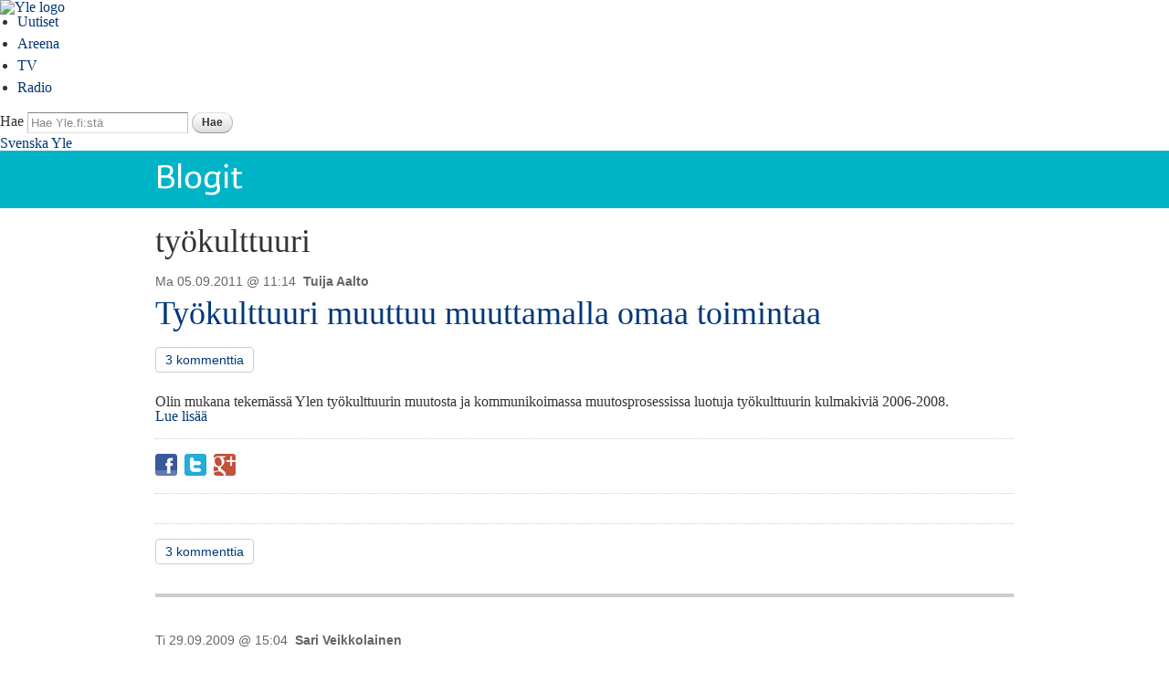

--- FILE ---
content_type: text/html
request_url: https://vintti.yle.fi/yle.fi/blogit.yle.fi/asiasana/tyokulttuuri.html
body_size: 8276
content:
<!DOCTYPE html PUBLIC "-//W3C//DTD XHTML+RDFa 1.0//EN"
  "http://www.w3.org/MarkUp/DTD/xhtml-rdfa-1.dtd">
<html xmlns="http://www.w3.org/1999/xhtml" xmlns:fb="http://ogp.me/ns/fb#" xml:lang="fi" version="XHTML+RDFa 1.0" dir="ltr"
  xmlns:content="http://purl.org/rss/1.0/modules/content/"
  xmlns:dc="http://purl.org/dc/terms/"
  xmlns:foaf="http://xmlns.com/foaf/0.1/"
  xmlns:og="http://ogp.me/ns#"
  xmlns:rdfs="http://www.w3.org/2000/01/rdf-schema#"
  xmlns:sioc="http://rdfs.org/sioc/ns#"
  xmlns:sioct="http://rdfs.org/sioc/types#"
  xmlns:skos="http://www.w3.org/2004/02/skos/core#"
  xmlns:xsd="http://www.w3.org/2001/XMLSchema#">

<!-- Mirrored from blogit.yle.fi/asiasana/tyokulttuuri by HTTrack Website Copier/3.x [XR&CO'2014], Wed, 13 Apr 2016 15:40:57 GMT -->
<!-- Added by HTTrack --><meta http-equiv="content-type" content="text/html;charset=utf-8" /><!-- /Added by HTTrack -->
<head profile="http://www.w3.org/1999/xhtml/vocab">
  <meta http-equiv="Content-Type" content="text/html; charset=utf-8" />
<meta name="google-site-verification" content="y4zRorMayuVdpTOEN1IAI9syO9dZE4rbV1k2vkb_Cms" />
<meta property="og:site_name" content="Yle Blogit" />
<meta property="og:type" content="article" />
<meta property="description" content="työkulttuuri | Blogit - Yle Blogit on paikka, jossa tapaat ohjelmantekijöitä ja muita yleläisiä ajatuksien vaihtamisen merkeissä." />
<meta name="viewport" content="width=device-width, initial-scale=1, maximum-scale=1, minimum-scale=1, user-scalable=no" />
<meta about="/asiasana/tyokulttuuri" typeof="skos:Concept" property="rdfs:label skos:prefLabel" content="työkulttuuri" />
<meta name="Generator" content="Drupal 7 (http://drupal.org)" />
<link rel="alternate" type="application/rss+xml" title="RSS - työkulttuuri" href="../taxonomy/term/1005/feed" />
<link rel="canonical" href="tyokulttuuri.html" />
<link rel="shortlink" href="../taxonomy/term/1005.html" />
<link rel="shortcut icon" href="http://yle.fi/favicon.ico" type="image/vnd.microsoft.icon" />
  <title>työkulttuuri | Blogit | yle.fi</title>
  <link type="text/css" rel="stylesheet" href="../sites/blogit.yle.fi/files/css/css_FFMDRYZ2nSV6HGDyDVpm9-yNY8H0IkhZ90k-a2N9jFE.css" media="all" />
<link type="text/css" rel="stylesheet" href="../sites/blogit.yle.fi/files/css/css_NU3TrFdk3qZ_fuONCTusYAPz4MOFXcphuAtOQIlzfGg.css" media="all" />
<link type="text/css" rel="stylesheet" href="http://yle.fi/global/api/load.php?version=5&amp;modules=css/headerfooter" media="all" />
<link type="text/css" rel="stylesheet" href="../sites/blogit.yle.fi/files/css/css_jYu_dXcVz8O0Ih_oqTgQa3MuEKO71QpMimu2Oo5WITc.css" media="all" />

<!--[if (lt IE 9)&(!IEMobile)]>
<link type="text/css" rel="stylesheet" href="http://blogit.yle.fi/sites/blogit.yle.fi/files/css/css_55q2v5ME66UbrxTHu-OhxEL_x3YM_1S4Nd6XrXoRrGo.css" media="all" />
<![endif]-->

<!--[if gte IE 9]><!-->
<link type="text/css" rel="stylesheet" href="../sites/blogit.yle.fi/files/css/css_js7U8smGg41sns21lv14GvxqVQJbgrsXy08hLuJCv-c.css" media="all" />
<!--<![endif]-->
  <script type="text/javascript" src="../sites/blogit.yle.fi/files/js/js_UWQINlriydSoeSiGQxToOUdv493zEa7dpsXC1OtYlZU.js"></script>
<script type="text/javascript" src="../sites/blogit.yle.fi/files/js/js_0GS64zBQjGnJgPLlfEI7x5vsC-UFllCtH529onkWy8U.js"></script>
<script type="text/javascript" src="../sites/blogit.yle.fi/files/js/js_HbLhHWug1rZkA5pGGm0RF5qtmf7qJrgzAWYszXZ4Tv8.js"></script>
<script type="text/javascript" src="../sites/blogit.yle.fi/files/js/js_WxZY7Xyloz61TXqDcnAAuYwC6QgieWI_ypZDmK9tISI.js"></script>
<script type="text/javascript" src="../sites/all/modules/lightbox2/js/lightbox47dc.js?1460549384"></script>
<script type="text/javascript" src="../sites/blogit.yle.fi/files/js/js_OfTySRbx1E9oPOMdN-yY0-_coPoEY5AblZawBW0qfbs.js"></script>
<script type="text/javascript" src="../sites/blogit.yle.fi/files/js/js_89zBr1rXlFmtMeoZK-DkfacwE7XjV-f3u9jgyxM1mvE.js"></script>
<script type="text/javascript">
<!--//--><![CDATA[//><!--
jQuery.extend(Drupal.settings, {"basePath":"\/","pathPrefix":"","ajaxPageState":{"theme":"blogz","theme_token":"pp9bN9nFetAZpZDVYjGPCNZynH16nzYN1QxyjiOVlvw","js":{"0":1,"misc\/jquery.js":1,"misc\/jquery.once.js":1,"misc\/drupal.js":1,"misc\/form.js":1,"misc\/ajax.js":1,"sites\/all\/modules\/fitvids\/jquery.fitvids.js":1,"public:\/\/languages\/fi_AgIiMacECGXIxNEVSYyEU78L17mJu20BsGwgqoIFQlk.js":1,"sites\/all\/modules\/lightbox2\/js\/auto_image_handling.js":1,"sites\/all\/modules\/lightbox2\/js\/lightbox.js":1,"sites\/all\/modules\/panels\/js\/panels.js":1,"sites\/all\/modules\/quote\/quote.js":1,"profiles\/yleblogit_profile\/modules\/yleblogit_comments\/yleblogit_comments.js":1,"misc\/progress.js":1,"sites\/all\/modules\/ajax_comments\/ajax_comments.js":1,"sites\/all\/themes\/omega\/omega\/js\/jquery.formalize.js":1,"sites\/all\/themes\/omega\/omega\/js\/omega-mediaqueries.js":1,"profiles\/yleblogit_profile\/themes\/blogz\/js\/css_browser_selector.js":1,"profiles\/yleblogit_profile\/themes\/blogz\/js\/blogz.js":1},"css":{"modules\/system\/system.base.css":1,"modules\/system\/system.menus.css":1,"modules\/system\/system.messages.css":1,"sites\/all\/modules\/ctools\/css\/ctools.css":1,"sites\/all\/modules\/lightbox2\/css\/lightbox_alt.css":1,"sites\/all\/modules\/panels\/css\/panels.css":1,"sites\/all\/modules\/quote\/quote.css":1,"http:\/\/yle.fi\/global\/api\/load.php?version=5\u0026modules=css\/headerfooter":1,"sites\/all\/themes\/omega\/alpha\/css\/alpha-reset.css":1,"sites\/all\/themes\/omega\/alpha\/css\/alpha-mobile.css":1,"sites\/all\/themes\/omega\/alpha\/css\/alpha-alpha.css":1,"sites\/all\/themes\/omega\/omega\/css\/formalize.css":1,"profiles\/yleblogit_profile\/themes\/blogz\/css\/global.css":1,"ie::normal::profiles\/yleblogit_profile\/themes\/blogz\/css\/blogz-alpha-default.css":1,"ie::normal::profiles\/yleblogit_profile\/themes\/blogz\/css\/blogz-alpha-default-normal.css":1,"ie::normal::sites\/all\/themes\/omega\/alpha\/css\/grid\/alpha_default\/normal\/alpha-default-normal-12.css":1,"fluid::profiles\/yleblogit_profile\/themes\/blogz\/css\/blogz-alpha-default.css":1,"fluid::profiles\/yleblogit_profile\/themes\/blogz\/css\/blogz-alpha-default-fluid.css":1,"sites\/all\/themes\/omega\/alpha\/css\/grid\/alpha_default\/fluid\/alpha-default-fluid-12.css":1,"normal::profiles\/yleblogit_profile\/themes\/blogz\/css\/blogz-alpha-default.css":1,"normal::profiles\/yleblogit_profile\/themes\/blogz\/css\/blogz-alpha-default-normal.css":1,"sites\/all\/themes\/omega\/alpha\/css\/grid\/alpha_default\/normal\/alpha-default-normal-12.css":1}},"lightbox2":{"rtl":"0","file_path":"\/(\\w\\w\/)public:\/","default_image":"\/sites\/all\/modules\/lightbox2\/images\/brokenimage.jpg","border_size":10,"font_color":"000","box_color":"fff","top_position":"","overlay_opacity":"0.8","overlay_color":"000","disable_close_click":1,"resize_sequence":0,"resize_speed":200,"fade_in_speed":400,"slide_down_speed":10,"use_alt_layout":1,"disable_resize":0,"disable_zoom":0,"force_show_nav":0,"show_caption":1,"loop_items":1,"node_link_text":"View Image Details","node_link_target":0,"image_count":"Image !current of !total","video_count":"Video !current of !total","page_count":"Page !current of !total","lite_press_x_close":"press \u003Ca href=\u0022#\u0022 onclick=\u0022hideLightbox(); return FALSE;\u0022\u003E\u003Ckbd\u003Ex\u003C\/kbd\u003E\u003C\/a\u003E to close","download_link_text":"","enable_login":false,"enable_contact":false,"keys_close":"c x 27","keys_previous":"p 37","keys_next":"n 39","keys_zoom":"z","keys_play_pause":"32","display_image_size":"original","image_node_sizes":"()","trigger_lightbox_classes":"","trigger_lightbox_group_classes":"","trigger_slideshow_classes":"","trigger_lightframe_classes":"","trigger_lightframe_group_classes":"","custom_class_handler":"lightbox_ungrouped","custom_trigger_classes":"img.lightbox-enabled","disable_for_gallery_lists":1,"disable_for_acidfree_gallery_lists":true,"enable_acidfree_videos":true,"slideshow_interval":5000,"slideshow_automatic_start":true,"slideshow_automatic_exit":true,"show_play_pause":true,"pause_on_next_click":false,"pause_on_previous_click":true,"loop_slides":false,"iframe_width":600,"iframe_height":400,"iframe_border":1,"enable_video":0},"quote_nest":"2","omega":{"layouts":{"primary":"normal","order":["fluid","normal"],"queries":{"fluid":"all and (min-width: 640px) and (min-device-width: 640px)","normal":"all and (min-width: 980px) and (min-device-width: 980px)"}}},"blogz_file_path":"\/sites\/blogit.yle.fi\/files"});
//--><!]]>
</script>
  <!--[if lt IE 9]><script src="http://html5shiv.googlecode.com/svn/trunk/html5.js"></script><![endif]-->
</head>
<body class="html not-front not-logged-in page-taxonomy page-taxonomy-term page-taxonomy-term- page-taxonomy-term-1005 context-asiasana">
  <div id="skip-link">
    <a href="#main-content" class="element-invisible element-focusable">Hyppää pääsisältöön</a>
  </div>
      <div class="grid-1 region region-yle-header" id="region-yle-header">
  <div class="region-inner region-yle-header-inner">
    <div class="block block-block block-2 block-block-2 odd block-without-title" id="block-block-2">
  <div class="block-inner clearfix">
                
    <div class="content clearfix">
      <style type="text/css">
  .fb-like {
    /* Disable the overflow: hidden, because the comment box wouldn't be visible with that */
    overflow: visible !important;
  }
</style>    </div>
  </div>
</div><div class="block block-yle-brand block-active-brand-header block-yle-brand-active-brand-header even block-without-title" id="block-yle-brand-active-brand-header">
  <div class="block-inner clearfix">
                
    <div class="content clearfix">
      <div id="ylefiheader">
  <div id="ylefiheader-wrapper">

    <a href="http://yle.fi/" title="Yle.fi etusivu"><img id="ylefiheader-logo" src="http://yle.fi/global/api/ylefilogo.png" alt="Yle logo" /></a>

    <span id="ylefiheader-mobiletoggle"></span>

    <div id="ylefiheader-mobilewrapper">

      <ul id="ylefiheader-mainnavi">
        <li><a href="http://yle.fi/uutiset/">Uutiset</a></li>
        <li><a href="http://areena.yle.fi/tv">Areena</a></li>
        <li><a href="http://ohjelmaopas.yle.fi/">TV</a></li>
        <li><a href="http://areena.yle.fi/radio">Radio</a></li>
      </ul>

      <form id="ylefiheader-search" action="http://haku.yle.fi/search" method="get" accept-charset="UTF-8">
        <label for="ylefiheader-search-input">Hae</label>
        <input type="text" id="ylefiheader-search-input" name="q" placeholder="Hae Yle.fi:st&auml;"/>
        <button type="submit">Hae</button>
      </form>

      <p id="ylefiheader-langnavi"><a href="http://svenska.yle.fi/">Svenska Yle</a></p>

    </div>

  </div>
</div>    </div>
  </div>
</div>  </div>
</div>    <div class="region region-page-top" id="region-page-top">
  <div class="region-inner region-page-top-inner">
      </div>
</div>  <div class="page clearfix" id="page">
      <header id="section-header" class="section section-header">
  <div id="zone-branding-wrapper" class="zone-wrapper zone-branding-wrapper clearfix">  
  <div id="zone-branding" class="zone zone-branding clearfix container-12">
    <div class="grid-12 region region-branding" id="region-branding">
  <div class="region-inner region-branding-inner">
    <header class="branding-data clearfix">
              <div id="breadcrumb"><h2 class="element-invisible">Olet täällä</h2><div class="breadcrumb"><a href="../index.html"><img src="../profiles/yleblogit_profile/themes/blogz/images/blogit_logo.png" alt="Blogit"/></a></div></div>
          </header>
      </div>
</div>  </div>
</div></header>    
      <section id="section-content" class="section section-content">
  <div id="zone-content-wrapper" class="zone-wrapper zone-content-wrapper clearfix">  
  <div id="zone-content" class="zone zone-content clearfix container-12">  
        <div class="grid-12 region region-content" id="region-content">
  <div class="region-inner region-content-inner">
    <a id="main-content"></a>
                <h1 class="title" id="page-title">työkulttuuri</h1>
                <div class="tabs clearfix"></div>        <div class="block block-system block-main block-system-main odd block-without-title" id="block-system-main">
  <div class="block-inner clearfix">
                
    <div class="content clearfix">
      <div class="term-listing-heading"><div id="taxonomy-term-1005" class="taxonomy-term vocabulary-tags">

  
  <div class="content">
      </div>

</div>
</div><article about="/aalto/tyokulttuuri-muuttuu-muuttamalla-omaa-toimintaa" typeof="sioc:Item foaf:Document" class="node node-blog-entry node-teaser node-published node-not-promoted node-not-sticky author-tuija-yle odd clearfix page-false" id="node-blog-entry-3934">
      <footer class="submitted"><span class="date"><span property="dc:date dc:created" content="2011-09-05T11:14:15+03:00" datatype="xsd:dateTime">Ma 05.09.2011 @ 11:14</span></span><span class="author"><span rel="sioc:has_creator">Tuija Aalto </span></span></footer>
  
      <header>
                    <h2 class="node-title"><a href="../aalto/tyokulttuuri-muuttuu-muuttamalla-omaa-toimintaa.html" title="Työkulttuuri muuttuu muuttamalla omaa toimintaa">Työkulttuuri muuttuu muuttamalla omaa toimintaa</a></h2>
            <span property="dc:title" content="Työkulttuuri muuttuu muuttamalla omaa toimintaa" class="rdf-meta element-hidden"></span><span property="sioc:num_replies" content="3" datatype="xsd:integer" class="rdf-meta element-hidden"></span>    </header>
    
  <div class="content clearfix">
    <div class="comment-count">
      <a href="../aalto/tyokulttuuri-muuttuu-muuttamalla-omaa-toimintaa.html#comments-area">3 kommenttia</a>    </div>
    <div class="field field-name-field-teaser-text field-type-text-long field-label-hidden"><div class="field-items"><div class="field-item even">Olin mukana tekemässä Ylen työkulttuurin muutosta ja kommunikoimassa muutosprosessissa luotuja työkulttuurin kulmakiviä 2006-2008.
</div></div></div>              </div>
  
  <div class="node-tools clearfix">
          <nav class="links node-links clearfix"><ul class="links inline"><li class="node-readmore first last"><a href="../aalto/tyokulttuuri-muuttuu-muuttamalla-omaa-toimintaa.html" rel="tag" title="Työkulttuuri muuttuu muuttamalla omaa toimintaa">Lue lisää<span class="element-invisible"> about Työkulttuuri muuttuu muuttamalla omaa toimintaa</span></a></li></ul></nav>
    
          <nav class="share-tools clearfix"><div class="facebook-share"><a class="open-popup popup-w-600 popup-h-400" href="http://www.facebook.com/sharer.php?u=http%3A%2F%2Fblogit.yle.fi%2Faalto%2Ftyokulttuuri-muuttuu-muuttamalla-omaa-toimintaa">Facebook</a></div><div class="twitter-share"><a class="open-popup popup-w-600 popup-h-400" href="http://twitter.com/share?url=http%3A%2F%2Fblogit.yle.fi%2Faalto%2Ftyokulttuuri-muuttuu-muuttamalla-omaa-toimintaa">Twitter</a></div><div class="googleplus-share"><a class="open-popup popup-w-600 popup-h-400" href="https://plusone.google.com/_/+1/confirm?hl=en&amp;url=http%3A%2F%2Fblogit.yle.fi%2Faalto%2Ftyokulttuuri-muuttuu-muuttamalla-omaa-toimintaa">Google+</a></div><div class="fb-like clearfix"><fb:like href="../aalto/tyokulttuuri-muuttuu-muuttamalla-omaa-toimintaa.html" show_faces="true" width="450" action="http://blogit.yle.fi/asiasana/recommend"></fb:like></div></nav>
    
          <div class="clearfix">
                  <div class="comment-count">
            <a href="../aalto/tyokulttuuri-muuttuu-muuttamalla-omaa-toimintaa.html#comments-area">3 kommenttia</a>          </div>
                <nav class=""><a href="../aalto/tyokulttuuri-muuttuu-muuttamalla-omaa-toimintaa.html#comment-form"></a></nav>
      </div>
      </div>

  <div id="comments-area" class="clearfix">
      </div>
</article><article about="/aikaleima/hallintobyrokraatti-kohtaa-sosiaalisen-median-kaytannossa" typeof="sioc:Item foaf:Document" class="node node-blog-entry node-teaser node-published node-not-promoted node-not-sticky author-tuija-yle even clearfix page-false" id="node-blog-entry-2318">
      <footer class="submitted"><span class="date"><span property="dc:date dc:created" content="2009-09-29T15:04:03+03:00" datatype="xsd:dateTime">Ti 29.09.2009 @ 15:04</span></span><span class="author"><span rel="sioc:has_creator">Sari Veikkolainen</span></span></footer>
  
      <header>
                    <h2 class="node-title"><a href="../aikaleima/hallintobyrokraatti-kohtaa-sosiaalisen-median-kaytannossa.html" title="Hallintobyrokraatti kohtaa sosiaalisen median käytännössä">Hallintobyrokraatti kohtaa sosiaalisen median käytännössä</a></h2>
            <span property="dc:title" content="Hallintobyrokraatti kohtaa sosiaalisen median käytännössä" class="rdf-meta element-hidden"></span><span property="sioc:num_replies" content="1" datatype="xsd:integer" class="rdf-meta element-hidden"></span>    </header>
    
  <div class="content clearfix">
    <div class="comment-count">
      <a href="../aikaleima/hallintobyrokraatti-kohtaa-sosiaalisen-median-kaytannossa.html#comments-area">1 kommentti</a>    </div>
    <div class="field field-name-field-teaser-text field-type-text-long field-label-hidden"><div class="field-items"><div class="field-item even">Olin viime viikolla mukana suunnittelemassa sosiaalisen median koulutuskokonaisuutta YLElle. Aihe on tietysti mitä ajankohtaisin ja tavoitteena olisi saada aikaan pysyvä koulutusmalli Ylen Tuottajakoulun ja Nosturin tapaan. 
Hanke on kiinnostava myös siksi, että se olisi tarkoitus toteuttaa yhteistyössä Metropolian kanssa ja mukaan voisi tulla toimittajia myös muista yhtiöistä. Siis yhteistyötä ja verkostojen rakentamista!</div></div></div>              </div>
  
  <div class="node-tools clearfix">
          <nav class="links node-links clearfix"><ul class="links inline"><li class="node-readmore first last"><a href="../aikaleima/hallintobyrokraatti-kohtaa-sosiaalisen-median-kaytannossa.html" rel="tag" title="Hallintobyrokraatti kohtaa sosiaalisen median käytännössä">Lue lisää<span class="element-invisible"> about Hallintobyrokraatti kohtaa sosiaalisen median käytännössä</span></a></li></ul></nav>
    
          <nav class="share-tools clearfix"><div class="facebook-share"><a class="open-popup popup-w-600 popup-h-400" href="http://www.facebook.com/sharer.php?u=http%3A%2F%2Fblogit.yle.fi%2Faikaleima%2Fhallintobyrokraatti-kohtaa-sosiaalisen-median-kaytannossa">Facebook</a></div><div class="twitter-share"><a class="open-popup popup-w-600 popup-h-400" href="http://twitter.com/share?url=http%3A%2F%2Fblogit.yle.fi%2Faikaleima%2Fhallintobyrokraatti-kohtaa-sosiaalisen-median-kaytannossa">Twitter</a></div><div class="googleplus-share"><a class="open-popup popup-w-600 popup-h-400" href="https://plusone.google.com/_/+1/confirm?hl=en&amp;url=http%3A%2F%2Fblogit.yle.fi%2Faikaleima%2Fhallintobyrokraatti-kohtaa-sosiaalisen-median-kaytannossa">Google+</a></div><div class="fb-like clearfix"><fb:like href="../aikaleima/hallintobyrokraatti-kohtaa-sosiaalisen-median-kaytannossa.html" show_faces="true" width="450" action="http://blogit.yle.fi/asiasana/recommend"></fb:like></div></nav>
    
          <div class="clearfix">
                  <div class="comment-count">
            <a href="../aikaleima/hallintobyrokraatti-kohtaa-sosiaalisen-median-kaytannossa.html#comments-area">1 kommentti</a>          </div>
                <nav class=""><a href="../aikaleima/hallintobyrokraatti-kohtaa-sosiaalisen-median-kaytannossa.html#comment-form"></a></nav>
      </div>
      </div>

  <div id="comments-area" class="clearfix">
      </div>
</article><article about="/aikaleima/avoin-innovaatio-yle-tuotannossa" typeof="sioc:Item foaf:Document" class="node node-blog-entry node-teaser node-published node-not-promoted node-not-sticky author-tuija-yle odd clearfix page-false" id="node-blog-entry-2316">
      <footer class="submitted"><span class="date"><span property="dc:date dc:created" content="2009-09-29T11:58:13+03:00" datatype="xsd:dateTime">Ti 29.09.2009 @ 11:58</span></span><span class="author"><span rel="sioc:has_creator">Tarja Bonde Jensen</span></span></footer>
  
      <header>
                    <h2 class="node-title"><a href="../aikaleima/avoin-innovaatio-yle-tuotannossa.html" title="Avoin innovaatio YLE Tuotannossa">Avoin innovaatio YLE Tuotannossa</a></h2>
            <span property="dc:title" content="Avoin innovaatio YLE Tuotannossa" class="rdf-meta element-hidden"></span><span property="sioc:num_replies" content="1" datatype="xsd:integer" class="rdf-meta element-hidden"></span>    </header>
    
  <div class="content clearfix">
    <div class="comment-count">
      <a href="../aikaleima/avoin-innovaatio-yle-tuotannossa.html#comments-area">1 kommentti</a>    </div>
    <div class="field field-name-field-teaser-text field-type-text-long field-label-hidden"><div class="field-items"><div class="field-item even">Ylen Innovaatiostrategian tavoitteena on mm. se, että ”yhtiöön syntyisi työkulttuuri, jossa kenen tahansa suomalaisen tai yleläisen hyvä idea voisi saada toteutuksen; yhtiössä vallitsisi  korkea työhyvinvointi ja sen myötä kaikki yhtiön henkiset voimarahat olisivat maksimaalisessa käytössä ja että johtamisessa kaikilla organisaatiotasoilla vahvistetaan innovaatioiden tukemista.”</div></div></div>              </div>
  
  <div class="node-tools clearfix">
          <nav class="links node-links clearfix"><ul class="links inline"><li class="node-readmore first last"><a href="../aikaleima/avoin-innovaatio-yle-tuotannossa.html" rel="tag" title="Avoin innovaatio YLE Tuotannossa">Lue lisää<span class="element-invisible"> about Avoin innovaatio YLE Tuotannossa</span></a></li></ul></nav>
    
          <nav class="share-tools clearfix"><div class="facebook-share"><a class="open-popup popup-w-600 popup-h-400" href="http://www.facebook.com/sharer.php?u=http%3A%2F%2Fblogit.yle.fi%2Faikaleima%2Favoin-innovaatio-yle-tuotannossa">Facebook</a></div><div class="twitter-share"><a class="open-popup popup-w-600 popup-h-400" href="http://twitter.com/share?url=http%3A%2F%2Fblogit.yle.fi%2Faikaleima%2Favoin-innovaatio-yle-tuotannossa">Twitter</a></div><div class="googleplus-share"><a class="open-popup popup-w-600 popup-h-400" href="https://plusone.google.com/_/+1/confirm?hl=en&amp;url=http%3A%2F%2Fblogit.yle.fi%2Faikaleima%2Favoin-innovaatio-yle-tuotannossa">Google+</a></div><div class="fb-like clearfix"><fb:like href="../aikaleima/avoin-innovaatio-yle-tuotannossa.html" show_faces="true" width="450" action="http://blogit.yle.fi/asiasana/recommend"></fb:like></div></nav>
    
          <div class="clearfix">
                  <div class="comment-count">
            <a href="../aikaleima/avoin-innovaatio-yle-tuotannossa.html#comments-area">1 kommentti</a>          </div>
                <nav class=""><a href="../aikaleima/avoin-innovaatio-yle-tuotannossa.html#comment-form"></a></nav>
      </div>
      </div>

  <div id="comments-area" class="clearfix">
      </div>
</article>    </div>
  </div>
</div>    <div class="feed-icon clearfix"><a href="../taxonomy/term/1005/feed" class="feed-icon" title="Subscribe to RSS - työkulttuuri"><img typeof="foaf:Image" src="../misc/feed.png" width="16" height="16" alt="Subscribe to RSS - työkulttuuri" /></a></div>  </div>
</div>  </div>
</div></section>    
  
  </div>  <script type="text/javascript">
<!--//--><![CDATA[//><!--
// Output by FitVids module
jQuery("article .content").fitVids();
jQuery(".block-as-field-body").fitVids();

//--><!]]>
</script>
      <div class="grid-1 region region-yle-footer" id="region-yle-footer">
  <div class="region-inner region-yle-footer-inner">
    <div class="block block-yle-brand block-active-brand-footer block-yle-brand-active-brand-footer odd block-without-title" id="block-yle-brand-active-brand-footer">
  <div class="block-inner clearfix">
                
    <div class="content clearfix">
      

<div id="ylefifooter">

  <div class="ylefifooter-wrapper">

    <h6>Muualla Yle.fi:ssä</h6>

    <div class="ylefifooter-column">
      <ul>
        <li><a href="http://yle.fi/uutiset/">Uutiset</a></li>
        <li><a href="http://yle.fi/urheilu/">Urheilu</a></li>
        <li><a href="http://yle.fi/tekstitv/html/P100_01.html">Teksti-tv</a></li>
        <li><a href="http://yle.fi/uutiset/news">News in English</a></li>
      </ul>
      <ul>
        <li><a href="../index.html">Blogit</a></li>
      </ul>
    </div>

    <div class="ylefifooter-column">
      <ul>
        <li><a href="http://areena.yle.fi/tv">Areena</a></li>
        <li><a href="http://yle.fi/elavaarkisto/">Elävä arkisto</a></li>
      </ul>
      <ul>
        <li><a href="http://yle.fi/pikkukakkonen/">Pikku Kakkonen</a></li>
      </ul>
      <ul>
        <li><a href="http://oppiminen.yle.fi/abitreenit">Abitreenit</a></li>
        <li><a href="http://oppiminen.yle.fi/">Oppiminen</a></li>
        <li><a href="http://vetamix.net/">Vetamix</a></li>
      </ul>
      <ul>
        <li><a href="http://yle.fi/aihe/musiikki/">yle.fi/musiikki</a></li>
      </ul>
    </div>

    <div class="ylefifooter-column">
      <ul>
        <li><a href="http://ohjelmaopas.yle.fi/tv/opas">TV-ohjelmatiedot</a></li>
        <li><a href="http://yle.fi/aihe/yle-tv1/">Yle TV1</a></li>
        <li><a href="http://yle.fi/aihe/yle-tv2/">Yle TV2</a></li>
        <li><a href="http://yle.fi/aihe/yle-teema/">Yle Teema</a></li>
        <li><a href="http://svenska.yle.fi/yle-fem">Yle Fem</a></li>
        <li><a href="http://yle.fi/yleisradio/faq/tv-finland">TV Finland</a></li>
      </ul>
    </div>

    <div class="ylefifooter-column">
      <ul>
        <li><a href="http://ohjelmaopas.yle.fi/radio/opas">Radio-ohjelmatiedot</a></li>
        <li><a href="http://yle.fi/radio/radiosuomi/">Yle Radio Suomi</a></li>
        <li><a href="http://yle.fi/radio/yleradio1/">Yle Radio 1</a></li>
        <li><a href="http://yle.fi/radio/radiosuomi/">Maakuntaradiot</a></li>
        <li><a href="http://yle.fi/aihe/artikkeli/2015/05/20/yle-mondo-monikielinen-radiokanava">Yle Mondo</a></li>
        <li><a href="http://yle.fi/radio/ylepuhe/">Yle Puhe</a></li>
        <li><a href="http://yle.fi/uutiset/novosti/">Yle Novosti po-russki</a></li>
        <li><a href="http://yle.fi/sapmi/">Yle Sámi Radio</a></li>
        <li><a href="http://yle.fi/radio/yleklassinen/suora/">Yle Klassinen</a></li>
        <li><a href="http://svenska.yle.fi/radio-vega">Yle Radio Vega</a></li>
        <li><a href="http://yle.fi/ylex/">YleX</a></li>
        <li><a href="http://yle.fi/extrem/">Yle X3M</a></li>
      </ul>
    </div>

    <div class="ylefifooter-column">
      <ul>
        <li><a href="http://yle.fi/yleisradio/yle-myynti/">Yle Myynti</a></li>
        <li><a href="http://yle.fi/aihe/artikkeli/2015/02/19/arkistoaineistoa-ammattikayttoon">Yle Arkistomyynti</a></li>
        <li><a href="http://yle.fi/vintti/">Arkistoidut sivut</a></li>
      </ul>
    </div>

    <div class="ylefifooter-column yleui-mobile">
      <ul>
        <li><a href="http://svenska.yle.fi/">Svenska Yle</a></li>
      </ul>
    </div>

  </div>

  <div class="ylefifooter-wrapper yleui-mobile">

    <div class="ylefifooter-links yleui-mobile">
      <a href="http://yle.fi/" title="Yle.fi etusivu"><img id="ylefifooter-logo" src="http://static.cdn.yle.fi/hf/v1/img/ylefilogo.png" alt="Yle logo"/></a>
      <ul>
        <li class="first-item"><a href="http://yle.fi/yleisradio/">Yle yhtiönä</a></li>
        <li><a href="http://yle.fi/yleisradio/toimintaperiaatteet/yksityisyyden-suoja">Tietosuojalauseke</a></li>
        <li><a href="https://palaute.yle.fi/">Palaute</a></li>
        <li><a href="https://yle.rekrytointi.com/paikat/index.php?o=A_LOJ&amp;list=1">Avoimet työpaikat</a></li>
        <li><a href="http://yle.fi/yleisradio/organisaatio/vastaavat-toimittajat">Vastaavat toimittajat</a></li>
        <li><a href="http://yle.fi/aihe/yleisradio/yhteystiedot">Yhteystiedot</a></li>
      </ul>
    </div>

  </div>

</div>

<script type="text/javascript" src="http://yle.fi/global/api/load.php?version=5&amp;modules=js/headerfooter"></script>
<script type="text/javascript" src="http://data.yle.fi/kysely/form/surveys"></script>

<!-- Google Tag Manager -->
<noscript><iframe src="http://www.googletagmanager.com/ns.html?id=GTM-T3LL7L"
height="0" width="0" style="display:none;visibility:hidden"></iframe></noscript>
<script>(function(w,d,s,l,i){w[l]=w[l]||[];w[l].push({'gtm.start':
new Date().getTime(),event:'gtm.js'});var f=d.getElementsByTagName(s)[0],
j=d.createElement(s),dl=l!='dataLayer'?'&l='+l:'';j.async=true;j.src=
'http://www.googletagmanager.com/gtm.js?id='+i+dl;f.parentNode.insertBefore(j,f);
})(window,document,'script','dataLayer','GTM-T3LL7L');</script>
<!-- End Google Tag Manager -->    </div>
  </div>
</div>  </div>
</div>  
  <div id="fb-root"></div>
  <script>
    window.fbAsyncInit = function() {
      FB.init({
        appId      : '237676882987151', // App ID
        channelUrl : 'http://blogit.yle.fi/profiles/yleblogit_profile/themes/blogz/channel.html', // Channel File
        status     : true, // check login status
        cookie     : true, // enable cookies to allow the server to access the session
        xfbml      : true  // parse XFBML
      });
    };
    // Load the SDK Asynchronously
    (function(d){
       var js, id = 'facebook-jssdk'; if (d.getElementById(id)) {return;}
       js = d.createElement('script'); js.id = id; js.async = true;
       js.src = "http://connect.facebook.net/fi_FI/all.js";
       d.getElementsByTagName('head')[0].appendChild(js);
     }(document));
  </script>

  <!-- Google Analytics -->
  <script type="text/javascript">
    var gaJsHost = (("https:" == document.location.protocol) ? "https://ssl." : "http://www.");
    document.write(unescape("%3Cscript src='" + gaJsHost + "google-analytics.com/ga.js' type='text/javascript'%3E%3C/script%3E"));
  </script>
  <script type="text/javascript">
    try {
    var pageTracker = _gat._getTracker("UA-7462775-1");
    pageTracker._trackPageview();
    } catch(err) {}
  </script>

  <!-- CrazyEgg -->
  <script type="text/javascript">
    setTimeout(function(){var a=document.createElement("script");
    var b=document.getElementsByTagName('script')[0];
    a.src=document.location.protocol+"//dnn506yrbagrg.cloudfront.net/pages/scripts/0007/5076.js?"+Math.floor(new Date().getTime()/3600000);
    a.async=true;a.type="text/javascript";b.parentNode.insertBefore(a,b)}, 1);
  </script>
  
  <!-- Begin comScore CMC v.1.0.1 -->
  <script type="text/javascript" src="http://yle.fi/global/sitestat/sitestat.min.js"></script>
  <script type="text/javascript">
  // <![CDATA[
  function sitestat(u){var d=document,l=d.location;ns_pixelUrl=u+"&ns__t="+(new Date().getTime());u=ns_pixelUrl+"&ns_c="+((d.characterSet)?d.characterSet:d.defaultCharset)+"&ns_ti="+escape(d.title)+"&ns_jspageurl="+escape(l&&l.href?l.href:d.URL)+"&ns_referrer="+escape(d.referrer);(d.images)?new Image().src=u:d.write('<'+'p><img src="'+u+'" height="1" width="1" alt="*"><'+'/p>');}; sitestat("//da.yle.fi/yle/blogit/s?asiasana.ty%C3%B6kulttuuri&yle_topic=ty%C3%B6kulttuuri");
  // ]]>
  </script>
  <noscript><p><img src="http://da.yle.fi/yle/blogit/s?asiasana.ty%C3%B6kulttuuri&amp;yle_topic=ty%C3%B6kulttuuri" height="1" width="1" alt="*" /></p></noscript>
  <!-- End comScore CMC -->
</body>

<!-- Mirrored from blogit.yle.fi/asiasana/tyokulttuuri by HTTrack Website Copier/3.x [XR&CO'2014], Wed, 13 Apr 2016 15:40:57 GMT -->
</html>

--- FILE ---
content_type: text/css
request_url: https://vintti.yle.fi/yle.fi/blogit.yle.fi/sites/blogit.yle.fi/files/css/css_jYu_dXcVz8O0Ih_oqTgQa3MuEKO71QpMimu2Oo5WITc.css
body_size: 4569
content:
html,body,div{margin:0;padding:0;border:0;outline:0;font-size:100%;vertical-align:baseline;font:inherit;}h1,h2,h3,h4,h5,h6{margin:0;padding:0;border:0;outline:0;font-size:100%;vertical-align:baseline;font:inherit;font-weight:bold;}a,p,ul,ol,li,img,span,strong,em{margin:0;padding:0;border:0;outline:0;font-size:100%;vertical-align:baseline;font:inherit;}table,tbody,tfoot,thead,tr,th,td{margin:0;padding:0;border:0;outline:0;font-size:100%;vertical-align:baseline;font:inherit;}applet,object,iframe,blockquote,pre,abbr,acronym,address,big,cite,code,del,dfn,font,ins,kbd,q,s,samp,small,strike,sub,sup,tt,var,b,u,i,center,dl,dt,dd,caption,fieldset,form,label,legend{margin:0;padding:0;border:0;outline:0;font-size:100%;vertical-align:baseline;font:inherit;}article,aside,figure,footer,header,hgroup,section{margin:0;padding:0;border:0;outline:0;font-size:100%;vertical-align:baseline;font:inherit;}canvas,details,embed,figcaption,menu,nav,output,ruby,summary,time,mark,audio,video{margin:0;padding:0;border:0;outline:0;font-size:100%;vertical-align:baseline;font:inherit;}article,aside,details,figcaption,figure,footer,header,hgroup,menu,nav,section{display:block;}body{line-height:1;}strong{font-weight:bold;}em{font-style:italic;}ol,ul{list-style:none;}blockquote,q{quotes:none;}blockquote:before,blockquote:after,q:before,q:after{content:'';content:none;}:focus{outline:0;}ins{text-decoration:none;}del{text-decoration:line-through;}table{border-collapse:collapse;border-spacing:0;}
.grid-1,.grid-2,.grid-3,.grid-4,.grid-5,.grid-6,.grid-7,.grid-8,.grid-9,.grid-10,.grid-11,.grid-12,.grid-13,.grid-14,.grid-15,.grid-16,.grid-17,.grid-18,.grid-19,.grid-20,.grid-21,.grid-22,.grid-23,.grid-24{position:relative;margin-left:10px;margin-right:10px;}
.clearfix:after{font-size:0;}#skip-link{left:50%;margin-left:-5.25em;margin-top:0;position:absolute;width:auto;z-index:50;}#skip-link a,#skip-link a:link,#skip-link a:visited{background:#444;background:rgba(0,0,0,0.6);color:#fff;display:block;padding:1px 10px 2px 10px;text-decoration:none;-khtml-border-radius:0 0 10px 10px;-moz-border-radius:0 0 10px 10px;-o-border-radius:0 0 10px 10px;-webkit-border-top-left-radius:0;-webkit-border-top-right-radius:0;-webkit-border-bottom-left-radius:10px;-webkit-border-bottom-right-radius:10px;border-radius:0 0 10px 10px;}#skip-link a:hover,#skip-link a:active,#skip-link a:focus{outline:0;}.inline li,.tabs li,.breadcrumb li{list-style:none;display:inline;margin-right:0.5em;}.item-list li{list-style:none;}.pager li{display:inline;margin-right:0.25em;}img{vertical-align:bottom;}.field-label-inline .field-label,.field-label-inline .field-items,.field-label-inline .field-item{display:inline;}
::-moz-focus-inner{border:0;padding:0;}input[type="search"]::-webkit-search-decoration{display:none;}input,button,select,textarea{margin:0;vertical-align:middle;}button,input[type="reset"],input[type="submit"],input[type="button"]{-webkit-appearance:none;-moz-border-radius:11px;-webkit-border-radius:11px;-moz-background-clip:padding;-webkit-background-clip:padding;background-clip:padding-box;border-radius:11px;background:#ddd url(../../../all/themes/omega/omega/images/button.png) repeat-x;background:-webkit-gradient(linear,left top,left bottom,color-stop(0,#fff),color-stop(1,#ddd));background:-moz-linear-gradient(top center,#fff 0%,#ddd 100%);border:1px solid;border-color:#ddd #bbb #999;cursor:pointer;color:#333;font:bold 12px/1.2 Arial,sans-serif;outline:0;overflow:visible;padding:3px 10px 4px;text-shadow:#fff 0 1px 1px;width:auto;*padding-top:2px;*padding-bottom:0px;}button{*padding-top:1px;*padding-bottom:1px;}textarea,select,input[type="date"],input[type="datetime"],input[type="datetime-local"],input[type="email"],input[type="month"],input[type="number"],input[type="password"],input[type="search"],input[type="tel"],input[type="text"],input[type="time"],input[type="url"],input[type="week"]{-webkit-appearance:none;-moz-border-radius:0;-webkit-border-radius:0;border-radius:0;-webkit-box-sizing:border-box;-moz-box-sizing:border-box;box-sizing:border-box;-moz-background-clip:padding;-webkit-background-clip:padding;background-clip:padding-box;background-color:#fff;border:1px solid;border-color:#848484 #c1c1c1 #e1e1e1;color:#000;outline:0;padding:2px 3px;font-size:13px;font-family:Arial,sans-serif;height:1.8em;*padding-top:2px;*padding-bottom:1px;*height:auto;}input.placeholder_text,textarea.placeholder_text,input:-moz-placeholder,textarea:-moz-placeholder{color:#888;}::-webkit-input-placeholder{color:#888;}button:focus,button:active,input:focus,input:active,select:focus,select:active,textarea:focus,textarea:active{-moz-box-shadow:#06f 0 0 7px;-webkit-box-shadow:#06f 0 0 7px;box-shadow:#06f 0 0 7px;z-index:1;}input[type="file"]:focus,input[type="file"]:active,input[type="radio"]:focus,input[type="radio"]:active,input[type="checkbox"]:focus,input[type="checkbox"]:active{-moz-box-shadow:none;-webkit-box-shadow:none;box-shadow:none;}select[disabled],textarea[disabled],input[type="date"][disabled],input[type="datetime"][disabled],input[type="datetime-local"][disabled],input[type="email"][disabled],input[type="month"][disabled],input[type="number"][disabled],input[type="password"][disabled],input[type="search"][disabled],input[type="tel"][disabled],input[type="text"][disabled],input[type="time"][disabled],input[type="url"][disabled],input[type="week"][disabled]{background-color:#eee;}button[disabled],input[disabled],select[disabled],select[disabled] option,select[disabled] optgroup,textarea[disabled]{-moz-box-shadow:none;-webkit-box-shadow:none;box-shadow:none;-webkit-user-select:none;-moz-user-select:none;user-select:none;color:#888;cursor:default;}textarea,select[size],select[multiple]{height:auto;}@media (-webkit-min-device-pixel-ratio:0){select{background-image:url(../../../all/themes/omega/omega/images/select-arrow.gif);background-repeat:no-repeat;background-position:right center;padding-right:20px;}select[size],select[multiple]{background-image:none;padding:0;}}textarea{min-height:40px;overflow:auto;resize:vertical;width:100%;}optgroup{color:#000;font-style:normal;font-weight:normal;}.ie6-button,* html button{background:#ddd url(../../../all/themes/omega/omega/images/button.png) repeat-x;border:1px solid;border-color:#ddd #bbb #999;cursor:pointer;color:#333;font:bold 12px/1.2 Arial,sans-serif;padding:2px 10px 0px;overflow:visible;width:auto;}* html button{padding-top:1px;padding-bottom:1px;}.ie6-input,* html textarea,* html select{background:#fff;border:1px solid;border-color:#848484 #c1c1c1 #e1e1e1;color:#000;padding:2px 3px 1px;font-size:13px;font-family:Arial,sans-serif;vertical-align:top;}* html select{margin-top:1px;}.placeholder_text,.ie6-input-disabled,.ie6-button-disabled{color:#888;}.ie6-input-disabled{background:#eee;}
body,html{font-family:Georgia,serif;font-size:16px;color:#333;}h1,h2,h3,h4,h5,h6{font-weight:normal;margin:0;}a,a:link,a:visited{color:#00377B;text-decoration:none;}a:hover{text-decoration:underline;}a.active{color:#666;}ol,ul{padding-left:1.2em;margin-bottom:16px;}ol{list-style:decimal outside none;}ul{list-style:disc outside none;}ol li,ul li{margin-bottom:8px;}i{font-style:italic;}b{font-weight:bold;}.form-item input,.form-item textarea{display:block;}#admin-menu,#tabs{font-size:0.8em;}.content .field-name-body img,.block-as-field-body img,.pane-node-field-blog-header-image img,.block-as-field-body iframe,.content .field-name-body iframe{max-width:100%;width:100%;}.content .field-name-body hr,.block-as-field-body hr{clear:both;margin:0px;height:0px;border:none;}.blogz-inline-image{display:block;}#region-yle-footer,#region-yle-header{margin:0px;display:block;float:none;}#region-content{margin:0px;}#zone-branding-wrapper{font-family:Arial,sans-serif;font-size:1.125em;background-color:#00B4C8;padding:14px 0px;margin-bottom:16px;}.page-index #zone-branding-wrapper{margin-bottom:0px;}.page-index #zone-header-wrapper{margin-bottom:10px;}#zone-branding-wrapper,#zone-branding-wrapper a,#zone-branding-wrapper a:link,#zone-branding-wrapper a:visited{color:white;}#zone-branding-wrapper a.active{font-weight:normal;}#zone-header-wrapper{background-color:#eee;padding:16px 0px 10px;}.breadcrumb{padding-bottom:0;}.comment-count a.active{font-weight:normal;color:#00377B;}ul.pager{font-family:Arial,sans-serif;text-align:center;padding-left:0px;}ul.pager,.pager li a.active{color:#666;}.pager li{margin:0px;}.pager .pager-first,.pager .pager-previous,.pager .pager-next,.pager .pager-last,.pager .pager-ellipsis{font-size:0.875em;margin:0px 5px;}.pager .pager-item,.pager .pager-current{padding:3px 6px;font-weight:bold;background-color:#eee;}.pager .pager-current{color:white;background-color:#00B4C8;}.pane-node-field-blog-header-image{margin:0px 0px 16px 0px;}.pane-node-field-blog-header-image img{height:auto;}.node-type-blogi .blogz-8plus4 .grid-4 .inside,.node-type-blog-entry .blogz-8plus4 .grid-4 .inside,.node-type-blog-page .blogz-8plus4 .grid-4 .inside,.page-user .blogz-8plus4 .grid-4 .inside,.front .blogz-8plus4 .grid-4 .inside{font-family:Arial,sans-serif;background-color:#eee;padding:10px;}.front #zone-header-wrapper .block-inner{font-family:Arial,sans-serif;}.node-type-blogi .blogz-8plus4 .grid-4 .panel-pane,.node-type-blog-entry .blogz-8plus4 .grid-4 .panel-pane,.node-type-blog-page .blogz-8plus4 .grid-4 .panel-pane,.page-user .blogz-8plus4 .grid-4 .panel-pane,.front .blogz-8plus4 .grid-4 .panel-pane{border-top:4px solid #ccc;padding:8px 0px 16px;}.node-type-blogi .blogz-8plus4 .grid-4 .rss-subscribe,.node-type-blog-entry .blogz-8plus4 .grid-4 .rss-subscribe,.node-type-blog-entry .blogz-8plus4 .grid-4 .pane-node-field-css{border-top:none;margin-bottom:16px;padding:0px;}.node-type-blog-entry .blogz-8plus4 .grid-4 .pane-node-field-css{margin-bottom:0px;}.rss-subscribe a{background:url(../../../../profiles/yleblogit_profile/themes/blogz/images/sprite.png) no-repeat scroll 0px 0px transparent;line-height:24px;padding-left:32px;margin-right:8px;display:inline-block;}.front .quicktabs-tabpage .views-row{margin-bottom:24px;padding-bottom:24px;border-bottom:1px dotted #ccc;}.front .quicktabs-tabpage .views-field-field-list-image{margin-bottom:8px;}.front .quicktabs-tabpage .views-row .views-row{margin:0;padding:0;border:none;}.node-type-blogi .blogz-8plus4 .grid-4 .pane-title,.node-type-blog-entry .blogz-8plus4 .grid-4 .pane-title,.node-type-blog-page .blogz-8plus4 .grid-4 .pane-title,.page-user .blogz-8plus4 .grid-4 .pane-title,.front .blogz-8plus4 .grid-4 .pane-title,.front #zone-header-wrapper .block-title{font-weight:bold;margin-bottom:16px;color:#666;}.node-type-blogi .blogz-8plus4 .grid-4 .pane-content,.node-type-blog-entry .blogz-8plus4 .grid-4 .pane-content,.node-type-blog-page .blogz-8plus4 .grid-4 .pane-content{font-size:0.814em;}.front .quicktabs-tabpage .views-field-field-list-image{display:none;}.front .quicktabs-tabpage .blog-title{font-weight:bold;font-size:1.25em;font-family:Arial,sans-serif;}.front .blogz-8plus4 .grid-4 .views-field-title,.front .quicktabs-tabpage .views-field-view .views-field-title,.front .quicktabs-tabpage .view-display-id-block_2 .views-field-title{font-size:1.125em;line-height:1.313em;margin-top:4px;}.front .quicktabs-tabpage .views-field-field-list-text{margin:8px 0px 16px;line-height:1.25em;font-size:0.875em;font-family:Arial,sans-serif;}.front .quicktabs-tabpage .views-field-created,.front .blogz-8plus4 .grid-4 .views-field-created,.front .quicktabs-tabpage .views-field-field-writer,.front .blogz-8plus4 .grid-4 .blog-title a{font-family:Arial,sans-serif;color:#666;font-size:0.75em;}.front .quicktabs-tabpage .views-field-field-writer,.front .blogz-8plus4 .grid-4 .blog-title,.front #zone-header-wrapper .blog-title{font-weight:bold;}.front .blogz-8plus4 .grid-4 .views-field-title,.front #zone-header-wrapper .views-field-title{font-family:Georgia,serif;margin:4px 0px 8px;}.front #zone-header-wrapper .views-field-title{font-size:1.375em;word-wrap:break-word;}.front #zone-header-wrapper .views-row .entry-wrapper{background-color:white;padding:20px 30px 40px 30px;margin-bottom:20px;border:1px solid #ccc;position:relative;}.front #zone-header-wrapper .views-row #bubble-bottom{background:transparent url(../../../../profiles/yleblogit_profile/themes/blogz/images/sprite.png) no-repeat 0px -1200px;height:14px;width:21px;position:absolute;bottom:-14px;}.front #zone-header-wrapper .views-row .entry-wrapper .views-field-field-teaser-text{font-size:0.875em;line-height:1.25em;}.front #zone-header-wrapper .views-row .entry-wrapper .blog-entry-title,.front #zone-header-wrapper .views-row .entry-wrapper .views-field-field-teaser-text{padding-left:35px;display:block;}.front #zone-header-wrapper .views-row .quote-mark{color:#a82901;position:absolute;font-size:2.285em;font-weight:bold;margin-top:-10px;}.front #zone-header-wrapper .views-row .views-field-field-list-image{float:left;margin-right:20px;}.front #zone-header-wrapper .views-field-created,.front #zone-header-wrapper .views-field-field-writer,.front #zone-header-wrapper .blog-title{color:#666;font-size:0.75em;line-height:1.25em;}.front #zone-header-wrapper .views-field-field-writer a{color:#666;font-weight:bold;}.front .views-field-field-teaser-text{line-height:1.125em;}.front .views-field-field-teaser-text,.front .views-field-field-list-text{font-family:Georgia,serif;}.front .blogz-8plus4 .grid-4 .views-row,.front #zone-header-wrapper .views-row,.page-user .pane-blogimerkinnat .views-row{margin-bottom:16px;}.pane-arkistohaitari .ui-accordion .ui-accordion-header.ui-state-active a{color:#666;}.pane-arkistohaitari .ui-accordion .ui-accordion-header a,.pane-arkistohaitari .ui-accordion .ui-accordion-content{padding:0 0 0 20px;}.pane-arkistohaitari .view-grouping-header{color:#666;}.pane-arkistohaitari .view-grouping-header,.pane-arkistohaitari .ui-accordion-header,.pane-arkistohaitari .ui-accordion-content{line-height:1.5em;}.pane-arkistohaitari .ui-accordion-content .views-row,.pane-arkistohaitari .ui-accordion-header{margin-bottom:10px;}.pane-arkistohaitari .ui-accordion .ui-accordion-header.ui-state-default{margin-bottom:0px;}.ui-accordion .ui-accordion-header{cursor:pointer;position:relative;}.ui-accordion .ui-accordion-header .ui-icon{margin-top:-8px;position:absolute;top:50%;}.ui-state-active .ui-icon,.ui-state-default .ui-icon{background-image:url(../../../../profiles/yleblogit_profile/themes/blogz/images/ui-icons_454545_256x240.png);}.ui-icon-triangle-1-s{background-position:-64px -16px;}.ui-icon-triangle-1-e{background-position:-32px -16px;}.ui-icon{height:16px;width:16px;}.ui-icon{background-repeat:no-repeat;display:block;overflow:hidden;text-indent:-99999px;}article .node-title,#page-title,.profile h1{font-size:2.25em;margin-bottom:16px;line-height:1.15em;}.block-as-field-body h2,.field-name-body h2{font-size:1.5em;line-height:1.5em;margin-bottom:8px;}.block-as-field-body h3,.field-name-body h3{font-weight:bold;line-height:1.5em;margin-bottom:8px;}.block-as-field-body img,.field-name-body img{margin-bottom:24px;}.field-name-body p,.block-as-field-body p,.field-name-body li,.block-as-field-body li{margin-bottom:16px;line-height:1.5em;}.field-name-body ul,.field-name-body ol,.block-as-field-body ul,.block-as-field-body ol{margin-bottom:32px;}.field-name-body p img{margin-bottom:0px;}article .submitted{font-family:Arial,sans-serif;font-size:0.875em;margin-bottom:8px;}article .submitted,article .submitted a{color:#666;}article .submitted .author{font-weight:bold;margin-left:8px;}.share-tools{margin:16px 0px;}.twitter-share,.facebook-share,.googleplus-share{display:inline;}.twitter-share a,.facebook-share a,.googleplus-share a{background:url(../../../../profiles/yleblogit_profile/themes/blogz/images/sprite.png) no-repeat scroll 0 -100px transparent;line-height:24px;width:0px;overflow:hidden;display:inline-block;padding-left:24px;margin-right:8px;}.facebook-share a{background-position:0 -200px;}.googleplus-share a{background-position:0 -300px;}.fb-like{margin-top:16px;}.node-tools{margin-bottom:32px;}.field-tags-container,.field-gallery-container,.field-categories-container,.share-tools{padding:16px 0px 0px;border-top:1px dotted #ccc;}.field-categories-container,.field-gallery-container{padding-bottom:16px;}.fb-like{padding:16px 0px;border-top:1px dotted #ccc;border-bottom:1px dotted #ccc;overflow:hidden;}.field-categories-container .field-label,.field-categories-container .field-item,.field-name-field-tags .field-label,.field-name-field-tags .field-item{float:left;font-family:Arial,sans-serif;padding:3px 6px;}.field-gallery-container .field-label,.field-categories-container .field-label,.field-name-field-tags .field-label{font-size:0.875em;font-weight:bold;padding-left:0px;}.field-gallery-container .field-label{font-family:Arial,sans-serif;margin-bottom:8px;}.field-categories-container .field-item,.field-name-field-tags .field-item{background-color:white;border:1px solid #ccc;font-size:0.75em;text-transform:uppercase;margin:0px 3px 4px 0px;}.field-name-field-gallery .field-item{float:left;border:1px solid #ccc;padding:4px;margin:0px 5px 5px 0px;}.hidden-element,.hide-filter-tips .filter-guidelines,.hide-filter-selection .filter-help,.hide-filter-selection .filter-wrapper,.captcha legend,.page-comment-reply .comment .links,.comment .new{display:none;}form .form-required{color:red;}form .captcha{margin:24px 0px 8px;padding:8px 0px 0px;border-top:1px dotted #ccc;}form .form-item{margin-bottom:16px;}form .captcha .form-item-captcha-response{margin-top:5px;}form input,form textarea,form .resizable-textarea{margin:3px 0px;}form .resizable-textarea textarea{margin-bottom:0px;}form .form-item .description,form .captcha .fieldset-description{color:#666;font-size:0.75em;}#comments .comment-form{margin:16px 0px;}.add-new-comment,article .comment-count{font-family:Arial,sans-serif;font-size:0.875em;border:1px solid #ccc;-webkit-border-radius:4px;-moz-border-radius:4px;border-radius:4px;padding:6px 10px;margin-bottom:24px;display:inline-block;}.node-tools .add-new-comment,article .node-tools .comment-count{margin-bottom:0px;}.add-new-comment{background-color:#00377B;border:1px solid #00377B;color:white;}.add-new-comment.disabled{background-color:#ccc;}.add-new-comment a{color:white;}#comments,article.page-false #comments-area{border-top:4px solid #ccc;padding-top:8px;margin:8px 0px;}article.page-false #comments-area{margin-bottom:32px;}#comments h2.title{font-family:Arial,sans-serif;font-size:1.5em;margin-bottom:24px;}.comment,.add-new-comment{font-family:Arial,sans-serif;font-size:0.875em;}.comment{margin-bottom:24px;line-height:1.25em;}.comment-unpublished{background-color:#FFEFEF;padding:5px;border:1px solid #E68A8A;}.comment p{margin-bottom:8px;}.comment .submitted .username{font-weight:bold;}ul.inline li{padding:0;}.comment .links{width:100%;text-align:right;}.comment ul.links.inline{display:block;}.comment .quote-msg,.comment .quote-msg{padding:8px;}.comment .quote-nest-1{margin-bottom:8px;}.pane-quicktabs-etusivun-blogilistaukset{margin-top:8px;}ul.quicktabs-tabs{padding:0px;}ul.quicktabs-tabs li{display:block;font-size:0.875em;font-weight:bold;padding:8px 16px;background-color:#eee;}ul.quicktabs-tabs li.active{padding:8px 0px;background-color:#00B4C8;}ul.quicktabs-tabs li a{font-family:Arial,sans-serif;color:#666;}ul.quicktabs-tabs li.active a{color:white;padding:8px 16px;}.page-user h1#page-title{display:none;}#mini-panel-dashboard{padding:8px;background-color:#eee;border:1px solid #666;margin-bottom:16px;}#mini-panel-dashboard .panel-pane{font-family:Arial;}.page-user .profile{margin-bottom:24px;border:1px solid #ccc;padding:10px;font-family:Arial,sans-serif;}.page-user .profile h1{font-size:1.75em;font-weight:bold;margin-bottom:8px;}.page-user .profile .field-teaser-text{font-size:0.875em;line-height:1.35em;}.page-user .profile .user-picture img{width:80px;height:auto;}.page-user .profile .user-picture,.page-user .pane-user-blogs .views-field-field-list-image{float:left;margin-right:15px;}.page-user .pane-user-blogs .views-field-title{font-weight:bold;margin-bottom:4px;}.page-user .pane-user-blogs .views-field-field-list-text{font-size:0.814em;line-height:1.3em;}.page-user .pane-user-blogs .views-row{margin-bottom:16px;}.page-user .pane-blogimerkinnat .pane-title{font-family:Arial,sans-serif;font-weight:bold;margin-bottom:16px;border-top:4px solid #ccc;color:#666;padding-top:8px;}.page-user .pane-blogimerkinnat .views-field-created,.page-user .pane-blogimerkinnat .blog-title{font-size:0.75em;font-family:Arial,sans-serif;color:#666;}.page-user .pane-blogimerkinnat .blog-title,.page-user .pane-blogimerkinnat .blog-title a{font-weight:bold;color:#666;}.page-user .pane-blogimerkinnat .views-field-title{margin:4px 0px 8px;font-size:1.5em;line-height:1.25em;}.page-user .pane-blogimerkinnat .views-field-field-teaser-text{line-height:1.25em;}.page-user .pane-blogimerkinnat .views-row{padding-bottom:16px;border-bottom:1px dotted #ccc;}.page-user .pane-blogimerkinnat .views-row-last{border-bottom:none;}#beta-patch{position:absolute;right:0px;top:-5px;}


--- FILE ---
content_type: text/css
request_url: https://vintti.yle.fi/yle.fi/blogit.yle.fi/sites/blogit.yle.fi/files/css/css_js7U8smGg41sns21lv14GvxqVQJbgrsXy08hLuJCv-c.css
body_size: 1470
content:
@media all and (min-width:640px) and (min-device-width:640px){}
@media all and (min-width:640px) and (min-device-width:640px){.blogz-inline-image--small{width:35.483870967741935483870967741935%;float:left;margin-right:3.2258064516129032258064516129032%;}.blogz-inline-image--medium{margin:auto;width:61.290322580645161290322580645161%;}.blogz-inline-image--large{width:100%;}.front .quicktabs-tabpage .views-field-field-list-image{display:inline-block;float:left;margin-right:20px;}.front .quicktabs-tabpage .views-field-view,.front .quicktabs-tabpage .views-field-field-list-text,.front .quicktabs-tabpage .view-display-id-block_2 .views-field-title,.front .quicktabs-tabpage .view-display-id-block_2 .submitted-wrapper{padding-left:160px;}#region-content{margin:0px 10px;}.page-user .profile .user-picture img{width:auto;height:auto;}.front #zone-header-wrapper .views-field-title{font-size:2.1875em;}.front #zone-header-wrapper .views-row .entry-wrapper .blog-entry-title,.front #zone-header-wrapper .views-row .entry-wrapper .views-field-field-teaser-text{padding-left:50px;}.front #zone-header-wrapper .views-row .entry-wrapper .views-field-field-teaser-text{font-size:1em;}.front #zone-header-wrapper .views-field-created,.front #zone-header-wrapper .views-field-field-writer,.front #zone-header-wrapper .blog-title{font-size:0.875em;}#zone-header-wrapper{padding-bottom:30px;}.page-index #zone-header-wrapper{margin-bottom:20px;}.quicktabs_main{margin-top:32px;}ul.quicktabs-tabs li{display:inline;margin-left:4px;}ul.quicktabs-tabs li.first{margin-left:0px;}ul.quicktabs-tabs li.active a{padding:8px 16px 32px 8px;}}
@media all and (min-width:640px) and (min-device-width:640px){.grid-1,.grid-2,.grid-3,.grid-4,.grid-5,.grid-6,.grid-7,.grid-8,.grid-9,.grid-10,.grid-11,.grid-12{display:inline;float:left;position:relative;margin-left:1%;margin-right:1%;}.push-1,.pull-1,.push-2,.pull-2,.push-3,.pull-3,.push-4,.pull-4,.push-5,.pull-5,.push-6,.pull-6,.push-7,.pull-7,.push-8,.pull-8,.push-9,.pull-9,.push-10,.pull-10,.push-11,.pull-11,.push-12,.pull-12{position:relative;}.alpha{margin-left:0;}.omega{margin-right:0;}.container-12 .grid-1{width:6.333%;}.container-12 .grid-2{width:14.667%;}.container-12 .grid-3{width:23.0%;}.container-12 .grid-4{width:31.333%;}.container-12 .grid-5{width:39.667%;}.container-12 .grid-6{width:48.0%;}.container-12 .grid-7{width:56.333%;}.container-12 .grid-8{width:64.667%;}.container-12 .grid-9{width:73.0%;}.container-12 .grid-10{width:81.333%;}.container-12 .grid-11{width:89.667%;}.container-12 .grid-12{width:98.0%;}.container-12 .prefix-1{padding-left:8.333%;}.container-12 .prefix-2{padding-left:16.667%;}.container-12 .prefix-3{padding-left:25.0%;}.container-12 .prefix-4{padding-left:33.333%;}.container-12 .prefix-5{padding-left:41.667%;}.container-12 .prefix-6{padding-left:50.0%;}.container-12 .prefix-7{padding-left:58.333%;}.container-12 .prefix-8{padding-left:66.667%;}.container-12 .prefix-9{padding-left:75.0%;}.container-12 .prefix-10{padding-left:83.333%;}.container-12 .prefix-11{padding-left:91.667%;}.container-12 .suffix-1{padding-right:8.333%;}.container-12 .suffix-2{padding-right:16.667%;}.container-12 .suffix-3{padding-right:25.0%;}.container-12 .suffix-4{padding-right:33.333%;}.container-12 .suffix-5{padding-right:41.667%;}.container-12 .suffix-6{padding-right:50.0%;}.container-12 .suffix-7{padding-right:58.333%;}.container-12 .suffix-8{padding-right:66.667%;}.container-12 .suffix-9{padding-right:75.0%;}.container-12 .suffix-10{padding-right:83.333%;}.container-12 .suffix-11{padding-right:91.667%;}.container-12 .push-1{left:8.333%;}.container-12 .push-2{left:16.667%;}.container-12 .push-3{left:25.0%;}.container-12 .push-4{left:33.333%;}.container-12 .push-5{left:41.667%;}.container-12 .push-6{left:50.0%;}.container-12 .push-7{left:58.333%;}.container-12 .push-8{left:66.667%;}.container-12 .push-9{left:75.0%;}.container-12 .push-10{left:83.333%;}.container-12 .push-11{left:91.667%;}.container-12 .pull-1{left:-8.333%;}.container-12 .pull-2{left:-16.667%;}.container-12 .pull-3{left:-25.0%;}.container-12 .pull-4{left:-33.333%;}.container-12 .pull-5{left:-41.667%;}.container-12 .pull-6{left:-50.0%;}.container-12 .pull-7{left:-58.333%;}.container-12 .pull-8{left:-66.667%;}.container-12 .pull-9{left:-75.0%;}.container-12 .pull-10{left:-83.333%;}.container-12 .pull-11{left:-91.667%;}}
@media all and (min-width:980px) and (min-device-width:980px){}
@media all and (min-width:980px) and (min-device-width:980px){.ie7 .blogz-inline-image--small,.ie8 .blogz-inline-image--small{width:35.483870967741935483870967741935%;float:left;margin-right:3.2258064516129032258064516129032%;}.ie7 .blogz-inline-image--medium,.ie8 .blogz-inline-image--medium{margin:auto;width:61.290322580645161290322580645161%;}.ie7 .blogz-inline-image--large,.ie8 .blogz-inline-image--large{width:100%;}.ie7 ul.quicktabs-tabs li,.ie8 ul.quicktabs-tabs li{display:inline;margin-left:4px;}.ie7 ul.quicktabs-tabs li.first,.ie8 ul.quicktabs-tabs li.first{display:inline;margin-left:4px;}.ie7 ul.quicktabs-tabs li.active a,.ie8 ul.quicktabs-tabs li.active a{padding:0px 16px;}.ie7 .quicktabs_main,.ie8 .quicktabs_main{margin-top:32px;}.ie7 .front .quicktabs-tabpage .views-field-field-list-image,.ie8 .front .quicktabs-tabpage .views-field-field-list-image{display:inline-block;float:left;margin-right:20px;}.ie7 .front .quicktabs-tabpage .views-field-view,.ie8 .front .quicktabs-tabpage .views-field-view,.ie7 .front .quicktabs-tabpage .views-field-field-list-text,.ie8 .front .quicktabs-tabpage .views-field-field-list-text,.ie7 .front .quicktabs-tabpage .view-display-id-block_2 .views-field-title,.ie8 .front .quicktabs-tabpage .view-display-id-block_2 .views-field-title,.ie7 .front .quicktabs-tabpage .view-display-id-block_2 .submitted-wrapper,.ie8 .front .quicktabs-tabpage .view-display-id-block_2 .submitted-wrapper{padding-left:160px;}.ie7 #region-content,.ie8 #region-content{margin:0px 10px;}.ie7 .page-user .profile .user-picture img,.ie8 .page-user .profile .user-picture img{width:auto;height:auto;}.ie7 .front #zone-header-wrapper .views-field-title,.ie8 .front #zone-header-wrapper .views-field-title{font-size:2.1875em;}.ie7 .front #zone-header-wrapper .views-row .entry-wrapper .blog-entry-title,.ie8 .front #zone-header-wrapper .views-row .entry-wrapper .blog-entry-title,.ie7 .front #zone-header-wrapper .views-row .entry-wrapper .views-field-field-teaser-text,.ie8 .front #zone-header-wrapper .views-row .entry-wrapper .views-field-field-teaser-text{padding-left:50px;}.ie7 .front #zone-header-wrapper .views-row .entry-wrapper .views-field-field-teaser-text,.ie8 .front #zone-header-wrapper .views-row .entry-wrapper .views-field-field-teaser-text{font-size:1em;}.ie7 .front #zone-header-wrapper .views-field-created,.ie8 .front #zone-header-wrapper .views-field-created,.ie7.front #zone-header-wrapper .views-field-field-writer,.ie8 .front #zone-header-wrapper .views-field-field-writer,.ie7.front #zone-header-wrapper .blog-title,.ie8 .front #zone-header-wrapper .blog-title{font-size:0.875em;}.ie7.page-index #zone-header-wrapper,.ie8.page-index #zone-header-wrapper{margin-bottom:20px;}.ie7 #zone-header-wrapper,.ie8 #zone-header-wrapper{padding-bottom:30px;}}
@media all and (min-width:980px) and (min-device-width:980px){.grid-1,.grid-2,.grid-3,.grid-4,.grid-5,.grid-6,.grid-7,.grid-8,.grid-9,.grid-10,.grid-11,.grid-12{display:inline;float:left;position:relative;margin-left:10px;margin-right:10px;}.push-1,.pull-1,.push-2,.pull-2,.push-3,.pull-3,.push-4,.pull-4,.push-5,.pull-5,.push-6,.pull-6,.push-7,.pull-7,.push-8,.pull-8,.push-9,.pull-9,.push-10,.pull-10,.push-11,.pull-11,.push-12,.pull-12{position:relative;}.alpha{margin-left:0;}.omega{margin-right:0;}body{min-width:960px;}.container-12{margin-left:auto;margin-right:auto;width:960px;}.container-12 .grid-1{width:60px;}.container-12 .grid-2{width:140px;}.container-12 .grid-3{width:220px;}.container-12 .grid-4{width:300px;}.container-12 .grid-5{width:380px;}.container-12 .grid-6{width:460px;}.container-12 .grid-7{width:540px;}.container-12 .grid-8{width:620px;}.container-12 .grid-9{width:700px;}.container-12 .grid-10{width:780px;}.container-12 .grid-11{width:860px;}.container-12 .grid-12{width:940px;}.container-12 .prefix-1{padding-left:80px;}.container-12 .prefix-2{padding-left:160px;}.container-12 .prefix-3{padding-left:240px;}.container-12 .prefix-4{padding-left:320px;}.container-12 .prefix-5{padding-left:400px;}.container-12 .prefix-6{padding-left:480px;}.container-12 .prefix-7{padding-left:560px;}.container-12 .prefix-8{padding-left:640px;}.container-12 .prefix-9{padding-left:720px;}.container-12 .prefix-10{padding-left:800px;}.container-12 .prefix-11{padding-left:880px;}.container-12 .suffix-1{padding-right:80px;}.container-12 .suffix-2{padding-right:160px;}.container-12 .suffix-3{padding-right:240px;}.container-12 .suffix-4{padding-right:320px;}.container-12 .suffix-5{padding-right:400px;}.container-12 .suffix-6{padding-right:480px;}.container-12 .suffix-7{padding-right:560px;}.container-12 .suffix-8{padding-right:640px;}.container-12 .suffix-9{padding-right:720px;}.container-12 .suffix-10{padding-right:800px;}.container-12 .suffix-11{padding-right:880px;}.container-12 .push-1{left:80px;}.container-12 .push-2{left:160px;}.container-12 .push-3{left:240px;}.container-12 .push-4{left:320px;}.container-12 .push-5{left:400px;}.container-12 .push-6{left:480px;}.container-12 .push-7{left:560px;}.container-12 .push-8{left:640px;}.container-12 .push-9{left:720px;}.container-12 .push-10{left:800px;}.container-12 .push-11{left:880px;}.container-12 .pull-1{left:-80px;}.container-12 .pull-2{left:-160px;}.container-12 .pull-3{left:-240px;}.container-12 .pull-4{left:-320px;}.container-12 .pull-5{left:-400px;}.container-12 .pull-6{left:-480px;}.container-12 .pull-7{left:-560px;}.container-12 .pull-8{left:-640px;}.container-12 .pull-9{left:-720px;}.container-12 .pull-10{left:-800px;}.container-12 .pull-11{left:-880px;}}


--- FILE ---
content_type: application/javascript
request_url: https://vintti.yle.fi/yle.fi/blogit.yle.fi/sites/blogit.yle.fi/files/js/js_89zBr1rXlFmtMeoZK-DkfacwE7XjV-f3u9jgyxM1mvE.js
body_size: 4283
content:
/*
  Formalize - version 1.1

  Note: This file depends on the jQuery library.
*/

// Module pattern:
// http://yuiblog.com/blog/2007/06/12/module-pattern
var FORMALIZE = (function($, window, document, undefined) {
  // Private constants.
  var PLACEHOLDER_SUPPORTED = 'placeholder' in document.createElement('input');
  var AUTOFOCUS_SUPPORTED = 'autofocus' in document.createElement('input');
  var IE6 = !!($.browser.msie && parseInt($.browser.version, 10) === 6);
  var IE7 = !!($.browser.msie && parseInt($.browser.version, 10) === 7);

  // Expose innards of FORMALIZE.
  return {
    // FORMALIZE.go
    go: function() {
      for (var i in FORMALIZE.init) {
        FORMALIZE.init[i]();
      }
    },
    // FORMALIZE.init
    init: {
      // FORMALIZE.init.ie6_skin_inputs
      ie6_skin_inputs: function() {
        // Test for Internet Explorer 6.
        if (!IE6 || !$('input, select, textarea').length) {
          // Exit if the browser is not IE6,
          // or if no form elements exist.
          return;
        }

        // For <input type="submit" />, etc.
        var button_regex = /button|submit|reset/;

        // For <input type="text" />, etc.
        var type_regex = /date|datetime|datetime-local|email|month|number|password|range|search|tel|text|time|url|week/;

        $('input').each(function() {
          var el = $(this);

          // Is it a button?
          if (this.getAttribute('type').match(button_regex)) {
            el.addClass('ie6-button');

            /* Is it disabled? */
            if (this.disabled) {
              el.addClass('ie6-button-disabled');
            }
          }
          // Or is it a textual input?
          else if (this.getAttribute('type').match(type_regex)) {
            el.addClass('ie6-input');

            /* Is it disabled? */
            if (this.disabled) {
              el.addClass('ie6-input-disabled');
            }
          }
        });

        $('textarea, select').each(function() {
          /* Is it disabled? */
          if (this.disabled) {
            $(this).addClass('ie6-input-disabled');
          }
        });
      },
      // FORMALIZE.init.autofocus
      autofocus: function() {
        if (AUTOFOCUS_SUPPORTED || !$(':input[autofocus]').length) {
          return;
        }

        $(':input[autofocus]:visible:first').focus();
      },
      // FORMALIZE.init.placeholder
      placeholder: function() {
        if (PLACEHOLDER_SUPPORTED || !$(':input[placeholder]').length) {
          // Exit if placeholder is supported natively,
          // or if page does not have any placeholder.
          return;
        }

        FORMALIZE.misc.add_placeholder();

        $(':input[placeholder]').each(function() {
          var el = $(this);
          var text = el.attr('placeholder');

          el.focus(function() {
            if (el.val() === text) {
              el.val('').removeClass('placeholder-text');
            }
          }).blur(function() {
            FORMALIZE.misc.add_placeholder();
          });

          // Prevent <form> from accidentally
          // submitting the placeholder text.
          el.closest('form').submit(function() {
            if (el.val() === text) {
              el.val('').removeClass('placeholder-text');
            }
          }).bind('reset', function() {
            setTimeout(FORMALIZE.misc.add_placeholder, 50);
          });
        });
      }
    },
    // FORMALIZE.misc
    misc: {
      // FORMALIZE.misc.add_placeholder
      add_placeholder: function() {
        if (PLACEHOLDER_SUPPORTED || !$(':input[placeholder]').length) {
          // Exit if placeholder is supported natively,
          // or if page does not have any placeholder.
          return;
        }

        $(':input[placeholder]').each(function() {
          var el = $(this);
          var text = el.attr('placeholder');

          if (!el.val() || el.val() === text) {
            el.val(text).addClass('placeholder-text');
          }
        });
      }
    }
  };
// Alias jQuery, window, document.
})(jQuery, this, this.document);

// Automatically calls all functions in FORMALIZE.init
jQuery(document).ready(function() {
  FORMALIZE.go();
});;
/**
 * @todo
 */

Drupal.omega = Drupal.omega || {};

(function($) {
  /**
   * @todo
   */
  var current;
  var previous;
  
  /**
   * @todo
   */
  var setCurrentLayout = function (index) {
    index = parseInt(index);
    previous = current;
    current = Drupal.settings.omega.layouts.order.hasOwnProperty(index) ? Drupal.settings.omega.layouts.order[index] : 'mobile';

    if (previous != current) {      
      $('body').removeClass('responsive-layout-' + previous).addClass('responsive-layout-' + current);      
      $.event.trigger('responsivelayout', {from: previous, to: current});
    }
  };
  
  /**
   * @todo
   */
  Drupal.omega.getCurrentLayout = function () {
    return current;
  };
  
  /**
   * @todo
   */
  Drupal.omega.getPreviousLayout = function () {
    return previous;
  };
  
  /**
   * @todo
   */
  Drupal.omega.crappyBrowser = function () {
    return $.browser.msie && parseInt($.browser.version, 10) < 9;
  };
  
  /**
   * @todo
   */
  Drupal.omega.checkLayout = function (layout) {
    if (Drupal.settings.omega.layouts.queries.hasOwnProperty(layout) && Drupal.settings.omega.layouts.queries[layout]) {
      var output = Drupal.omega.checkQuery(Drupal.settings.omega.layouts.queries[layout]);
      
      if (!output && layout == Drupal.settings.omega.layouts.primary) {
        var dummy = $('<div id="omega-check-query"></div>').prependTo('body');       

        dummy.append('<style media="all">#omega-check-query { position: relative; z-index: -1; }</style>');
        dummy.append('<!--[if (lt IE 9)&(!IEMobile)]><style media="all">#omega-check-query { z-index: 100; }</style><![endif]-->');
        
        output = parseInt(dummy.css('z-index')) == 100;

        dummy.remove();
      }
      
      return output;
    }

    return false;
  };
  
  /**
   * @todo
   */
  Drupal.omega.checkQuery = function (query) {
    var dummy = $('<div id="omega-check-query"></div>').prependTo('body');       
    
    dummy.append('<style media="all">#omega-check-query { position: relative; z-index: -1; }</style>');
    dummy.append('<style media="' + query + '">#omega-check-query { z-index: 100; }</style>');

    var output = parseInt(dummy.css('z-index')) == 100;
    
    dummy.remove();

    return output;
  };
  
  /**
   * @todo
   */
  Drupal.behaviors.omegaMediaQueries = {
    attach: function (context) {
      $('body', context).once('omega-mediaqueries', function () {
        var primary = $.inArray(Drupal.settings.omega.layouts.primary, Drupal.settings.omega.layouts.order);
        var dummy = $('<div id="omega-media-query-dummy"></div>').prependTo('body');

        dummy.append('<style media="all">#omega-media-query-dummy { position: relative; z-index: -1; }</style>');
        dummy.append('<!--[if (lt IE 9)&(!IEMobile)]><style media="all">#omega-media-query-dummy { z-index: ' + primary + '; }</style><![endif]-->');

        for (var i in Drupal.settings.omega.layouts.order) {
          dummy.append('<style media="' + Drupal.settings.omega.layouts.queries[Drupal.settings.omega.layouts.order[i]] + '">#omega-media-query-dummy { z-index: ' + i + '; }</style>');
        }

        $(window).bind('resize.omegamediaqueries', function () {
          setCurrentLayout(dummy.css('z-index'));
        }).load(function () {
          $(this).trigger('resize.omegamediaqueries');
        });
      });
    }
  };
})(jQuery);;
/*
CSS Browser Selector v0.4.0 (Nov 02, 2010)
Rafael Lima (http://rafael.adm.br)
http://rafael.adm.br/css_browser_selector
License: http://creativecommons.org/licenses/by/2.5/
Contributors: http://rafael.adm.br/css_browser_selector#contributors
*/
function css_browser_selector(u){var ua=u.toLowerCase(),is=function(t){return ua.indexOf(t)>-1},g='gecko',w='webkit',s='safari',o='opera',m='mobile',h=document.documentElement,b=[(!(/opera|webtv/i.test(ua))&&/msie\s(\d)/.test(ua))?('ie ie'+RegExp.$1):is('firefox/2')?g+' ff2':is('firefox/3.5')?g+' ff3 ff3_5':is('firefox/3.6')?g+' ff3 ff3_6':is('firefox/3')?g+' ff3':is('gecko/')?g:is('opera')?o+(/version\/(\d+)/.test(ua)?' '+o+RegExp.$1:(/opera(\s|\/)(\d+)/.test(ua)?' '+o+RegExp.$2:'')):is('konqueror')?'konqueror':is('blackberry')?m+' blackberry':is('android')?m+' android':is('chrome')?w+' chrome':is('iron')?w+' iron':is('applewebkit/')?w+' '+s+(/version\/(\d+)/.test(ua)?' '+s+RegExp.$1:''):is('mozilla/')?g:'',is('j2me')?m+' j2me':is('iphone')?m+' iphone':is('ipod')?m+' ipod':is('ipad')?m+' ipad':is('mac')?'mac':is('darwin')?'mac':is('webtv')?'webtv':is('win')?'win'+(is('windows nt 6.0')?' vista':''):is('freebsd')?'freebsd':(is('x11')||is('linux'))?'linux':'','js']; c = b.join(' '); h.className += ' '+c; return c;}; css_browser_selector(navigator.userAgent);
;
Drupal.Blogz = Drupal.Blogz || {};

(function ($) {
Drupal.behaviors.blogz = {
  attach: function (context, settings) {
    //When viewport is changed, check if images need resizing
    $(window).bind('resize.omegamediaqueries', function () {
      Drupal.Blogz.resizeImages(context, settings);
    });
    
    //Make changes to the functionality provided by views_accordion module
    if (Drupal.settings.views_accordion) {
      (function ($) {
        $.each(Drupal.settings.views_accordion, function(id) {
          var accordionHeaderSelector = Drupal.settings.views_accordion[id].header;
          $('.view-id-arkistohaitari .ui-accordion', context).once('blogz-accordion', function() {
            //Open the month that contains the currently open blog entry. Simple .click() on the header is bad in mobile device, so do it manually without effects
            $('.views-row a.active', this).parents('.ui-accordion-content').addClass('ui-accordion-content-active').show();
            $('.views-row a.active', this).parents('.ui-accordion-content').prev(accordionHeaderSelector)
            .removeClass('ui-state-default ui-corner-all')
            .addClass('ui-state-active blogz-manually-opened')
            .children('.ui-icon').removeClass('ui-icon-triangle-1-e').addClass('ui-icon-triangle-1-s');

            //Count the amount of entries below each month and add that amount to the header
            $(accordionHeaderSelector, this).each(function() {
              var entryAmount = $(this).next('.ui-accordion-content').children('.views-row').size();
              $('a', this).append(' (' + entryAmount + ')');
            });
          });

          //FFS :( Close the manually opened tab by doing all the BS again in reverse
          $(accordionHeaderSelector).click(function() {
            $('.blogz-manually-opened').next('.ui-accordion-content').hide();
            $('.blogz-manually-opened').removeClass('ui-state-active blogz-manually-opened')
            .addClass('ui-state-default ui-corner-all')
            .children('.ui-icon').removeClass('ui-icon-triangle-1-s').addClass('ui-icon-triangle-1-e');
          });
        });
      })(jQuery);
    }
    
    //Open popups
    $('a.open-popup, .open-popup a', context).once('blogz-popup', function(){
      Drupal.Blogz.openPopup(context, this);
    });

    //Clicking the "add new comment" scrolls to the form, which should be above the comments anyway :(
    $('.page-true .add-new-comment a').click(function() {
      var formPosition = $('#imaginary-comment-form-placeholder');
      if (formPosition.length == 1) {
        $('html,body', context).animate({scrollTop: $('#imaginary-comment-form-placeholder').offset().top});
      }
      else {
        $('html,body', context).animate({scrollTop: $(this).offset().top});
      }
      //And disable the link..
      $(this).parent().html($(this).text()).addClass('disabled');
    });
    //If hash "comment-form" is in the URL, open up the comment form
    if (context.location && context.location.hash.indexOf('comment-form') == 1) {
      $('.add-new-comment a', context).trigger("click");
    }
  }
};
  
Drupal.Blogz.resizeImages = function(context, settings) {
  //Part of the path that is right before the name of the current style of the image
  var filePath = settings.blogz_file_path + '/styles/';

  //Images inside content container are resized based on the layout - as well as blog header image
  $('article .field-name-body img, .pane-node-field-blog-header-image img', context).each(function () {
    //Image may contain size attributes that f*** the s*** up, so get rid of them plz
    $(this).removeAttr('width').removeAttr('height');

    var imagePath = $(this).attr('src');
    
    //If the image source indicates that the image is from this server, change the image style if necessary
    if (imagePath.indexOf(filePath) >= 0) {
      //Also check that the image has a class that represents the image style name
      var imageStyle = $(this).attr('class').match(/blogz-imagestyle-([a-zA-Z0-9_-]+)/);
      if (imageStyle) {
        //Name of the image style comes from regexp above
        imageStyle = imageStyle[1];

        //Mobile and fluid layouts = mobile image, normal layout = the image size the user chose
        //Also a frigging hack for old IEs, for some reason the class for those is mobile and not normal :O
        if ($('body').hasClass('responsive-layout-normal') || $('body').hasClass('responsive-layout-fluid') || ($('html').hasClass('ie7') || $('html').hasClass('ie8'))) {
          $(this).attr('src', imagePath.replace(filePath + 'mobile', filePath + imageStyle));
        }
        else if ($('body').hasClass('responsive-layout-mobile') && imageStyle != 'mobile') {
          $(this).attr('src', imagePath.replace(filePath + imageStyle, filePath + 'mobile'));
        }
      }
    }
  });
}

//Function for opening up popups
Drupal.Blogz.openPopup = function(context, element) {
  $(element).click(function(e){
    var width = element.className.match(/popup-w-([0-9]+)/);
    var height = element.className.match(/popup-h-([0-9]+)/);
    if(width === null) {
      var width = new Array();
      width[1] = 800;
    }
    if(height === null) {
      var height = new Array();
      height[1] = 500;
    }

    window.open(element.href, "", "scrollbars=1,menubar=0,resizable=1,width=" + width[1] + ",height=" + height[1]);
    e.preventDefault();
  });
}
  
}(jQuery));;
